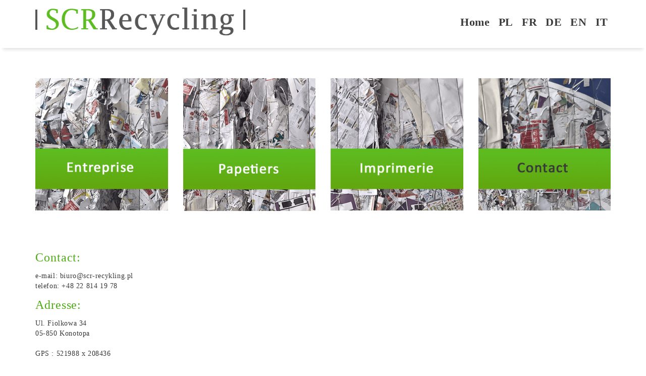

--- FILE ---
content_type: text/html
request_url: http://scr-recykling.pl/fr/contact.html
body_size: 1345
content:
<!DOCTYPE html>
<html lang="en">
  <head>
    <meta charset="utf-8">
    <meta http-equiv="X-UA-Compatible" content="IE=edge">
    <meta name="viewport" content="width=device-width, initial-scale=1">
    <title>SCR | Contact</title>

    <!-- Bootstrap -->
    <link href="../css/bootstrap.min.css" rel="stylesheet">
    <link href="../css/main.css" rel="stylesheet">


  </head>
  <body>

<div class="container-fluid contcolor shd">
<!--LOGO-->
<div class="container">
<div class="row">
  <div class="col-lg-6">
  <a href="index.html"><img src="../img/logo.png" class="logo" alt="SCRRecycling"></a>
  </div>
  <div class="col-lg-6">
    <nav class="stroke">
    <ul>
      <li><a href="index.html">Home</a></li>
      <li><a href="../index.html">PL</a></li>
    <li><a href="#">FR</a></li>
    <li><a href="../de/index.html">DE</a></li>
    <li><a href="../en/index.html">EN</a></li>
    <li><a href="../it/index.html">IT</a></li>
  </ul>
  </nav>

    </div>
  </div>
</div>
</div>

<div class="container-fluid">
<!--Images-->
<div class="container ">
<div class="row">

<div class="col-lg-3">

  <a href="lenteprise.html"><img  onmouseout="this.src='../img/contact/fr-1.png'" onmouseover="this.src='../img/contact/fr-1-hover.png'" src="../img/contact/fr-1.png" class="img-responsive img1" alt="company"></a>
  </div>

  <div class="col-lg-3">

  <a href="papeterie.html"><img onmouseout="this.src='../img/contact/fr-2.png'" onmouseover="this.src='../img/contact/fr-2-hover.png'" src="../img/contact/fr-2.png" class="img-responsive img1" alt="company"></a>
  </div>

  <div class="col-lg-3">
  <a href="imprimerie.html"><img onmouseout="this.src='../img/contact/fr-3.png'" onmouseover="this.src='../img/contact/fr-3-hover.png'" src="../img/contact/fr-3.png" class="img-responsive img1" alt="company"> </a>
  </div>

  <div class="col-lg-3">

  <a href="contact.html"><img  src="../img/contact/fr-4-hover.png" class="img-responsive img2" alt="contact"></a>

</div>
</div>
</div>


<div class="container">
<div class="row">

<div class="col-lg-4">
  <p class="plentr">Contact:</p>
  <p class="plentrt">e-mail: biuro@scr-recykling.pl<br/>
  telefon: +48 22 814 19 78 </p>
  <p class="plentr">Adresse:</p>
  	<p class="plentrt">
        Ul. Fiolkowa 34<br/>
        05-850 Konotopa<br/><br/>
        GPS : 521988 x 208436<br/>
  </p>
  <p class="plentr">Nos donn&eacute;es:</p>
  	<p class="plentrt">
        NIP : 524 25 28 635<br/>
        REGON : 015900380<br/><br/>
	</p>
</div>





<div class="col-lg-8">
  <iframe class="map" src="https://www.google.com/maps/embed?pb=!1m14!1m8!1m3!1d39132.74183515573!2d20.8283283!3d52.1925741!3m2!1i1024!2i768!4f13.1!3m3!1m2!1s0x4719356adbf9d43f%3A0x77ca38272bc2aed5!2sSto%C5%82eczne+Centrum+Recyklingu%2C+fio%C5%82kowa!5e0!3m2!1spl!2spl!4v1526317845446" width="750" height="600" frameborder="0" style="border:0" allowfullscreen></iframe></div>
</div>
</div>

</div>

<div class="container-fluid fottar">
<div class="container">
<div class="row">
<div class="col-lg-4">
  <img src="../img/logo.png" class="logo1" alt="SCRRecycling">
    </div>
    <div class="col-lg-8">
  <p class="pfot1"> ul. Fiołkowa 34, 05-850 Konotopa,
biuro@scr-recykling.pl,
 +48 22 814 19 78 </p>
</div>
</div>
</div>
</div>


    <!-- jQuery (necessary for Bootstrap's JavaScript plugins) -->
    <script src="https://ajax.googleapis.com/ajax/libs/jquery/1.12.4/jquery.min.js"></script>
    <!-- Include all compiled plugins (below), or include individual files as needed -->
    <script src="js/bootstrap.min.js"></script>

  </body>
</html>


--- FILE ---
content_type: text/css
request_url: http://scr-recykling.pl/css/main.css
body_size: 1127
content:
.contcolor
{
background-color:#ffffff;
}

.body{
  background-color: #f8f8f8;
}

.shd{
    -webkit-box-shadow: 0 10px 6px -6px #e6e6e6;
       -moz-box-shadow: 0 10px 6px -6px #e6e6e6;
            box-shadow: 0 10px 6px -6px #e6e6e6;
}

.fl
{
float:right !important;
-moz-transition: all 1s ease-out;
-o-transition: all 1s ease-out;
-webkit-transition: all 1s ease-out;
}

.fl :hover{
  -webkit-transform: scale(1.1);
  -moz-transform: scale(1.1);
  -o-transform: scale(1.1);
}

.logo
{
margin-top: 15px;
padding-bottom: 25px;
width: 75%;
height: 75%;
}

.logo1
{
margin: 25px;
width: 65%;
height: 65%;
}

.anav{
  color: #4dab12;
  font-family: Calibri;
  font-size: 18px;
  font-weight: bold;
  line-height: 32px;
  letter-spacing: 0.35px;
text-decoration: none !important;
}

.anav1{
  color: #00546d;
  font-family: Calibri;
  font-size: 18px;
  font-weight: bold;
  line-height: 32px;
  letter-spacing: 0.35px;
text-decoration: none !important;
}

.anav1:hover{
color: #4dab12;
}


.img1{
margin-top: 60px;
padding-bottom: 75px;
overflow:hidden;
-moz-transition: all 1s ease-out;
-o-transition: all 1s ease-out;
-webkit-transition: all 1s ease-out;
}

.img1:hover{
 -webkit-transform: scale(1.1);
 -moz-transform: scale(1.1);
 -o-transform: scale(1.1);
 }

.dropdown-menu{
float:right !important;
}

.img2{
margin-top: 60px;
padding-bottom: 60px;
}

.fottar{
  -webkit-box-shadow: 0px -7px 10px -9px #000000;
     -moz-box-shadow: 0px -7px 10px -9px #000000;
box-shadow: 0px -7px 10px -9px #000000;
background-color:#ffffff;

}

.pfot{
  margin-top:  25px;
  margin-right: 20px;
  color: #5dbc21;
  font-family: "Lucida Fax";
  font-size: 30px;
  font-weight: 400;
  line-height: 72px;
  text-align: right;
}

.pfot1 {
  margin-top:  25px;
  color: #5dbc21;
  font-family: Calibri;
  font-size: 22px;
  font-weight: 400;
padding-bottom: 5px;
}

.plentr{
  color: #4dab12;
  font-size: 24px;
  letter-spacing: 0.9px;
  font-family: Verdana;

}

.plentrt{
color: #383838;
font-family: Verdana;
font-size: 14px;
letter-spacing: 0.6px;
}

.plentrtt{
color: #4dab12;
font-family: Verdana;
font-size: 14px;
letter-spacing: 0.6px;
text-align: center;
}

.plentrt1{
color: #383838;
font-family: Verdana;
font-size: 12px;
letter-spacing: 0.6px;
text-align: center;
}


nav {
  width: 80%;
  margin-left: 20%;
  padding-top: 25px;
  color: #393939;
  font-family: Calibri;
  font-size: 22px;
  font-weight: bold;
  line-height: 28px;
  letter-spacing: 0.75px;
}
nav ul {
  list-style: none;
  text-align: right;
}
nav ul li {
  display: inline-block;
}
nav ul li a {
  display: block;
  padding: 5px;
  text-decoration: none !important;
  color: #393939;
  font-weight: 800;

}
nav ul li a,
nav ul li a:after,
nav ul li a:before {
  transition: all .5s;
}
nav ul li a:hover {
  color: #555;
}

/* stroke */
nav.stroke ul li a,
nav.fill ul li a {
  position: relative;
}
nav.stroke ul li a:after,
nav.fill ul li a:after {
  position: absolute;
  bottom: 0;
  left: 0;
  right: 0;
  margin: auto;
  width: 0%;
  content: '.';
  color: transparent;
  background: #aaa;
  height: 1px;
}
nav.stroke ul li a:hover:after {
  width: 100%;
}

nav.fill ul li a {
  transition: all 2s;
}

nav.fill ul li a:after {
  text-align: left;
  content: '.';
  margin: 0;
  opacity: 0;
}
nav.fill ul li a:hover {
  color: #fff;
  z-index: 1;
}
nav.fill ul li a:hover:after {
  z-index: -10;
  animation: fill 1s forwards;
  -webkit-animation: fill 1s forwards;
  -moz-animation: fill 1s forwards;
  opacity: 1;
}

span{
  color: #4dab12;
}

.map{
margin-bottom: 25px;

}

.img3{
  margin-bottom: 8px;
}
.dn{
margin-bottom: 55px;

}

.cir
{
  height: 750px;
}


.slimg
{
width:85px;
height:85px;
margin: 3px;
-moz-transition: all 1s ease-out;
-o-transition: all 1s ease-out;
-webkit-transition: all 1s ease-out;
-moz-box-shadow:5px 5px 5px #e6e6e6;
-webkit-box-shadow:5px 5px 5px #e6e6e6;

}


.slimg:hover{
 -webkit-transform: scale(1.1);
 -moz-transform: scale(1.1);
 -o-transform: scale(1.1);
 }

.bl1
{
  display: inline-block;
  margin: 2px;
  text-align: center;
}

.bl12
{
  margin-top: 8px;
font-weight: bold;
color:#4dab12;
text-shadow: 1px 1px 1px #cccccc;
}
